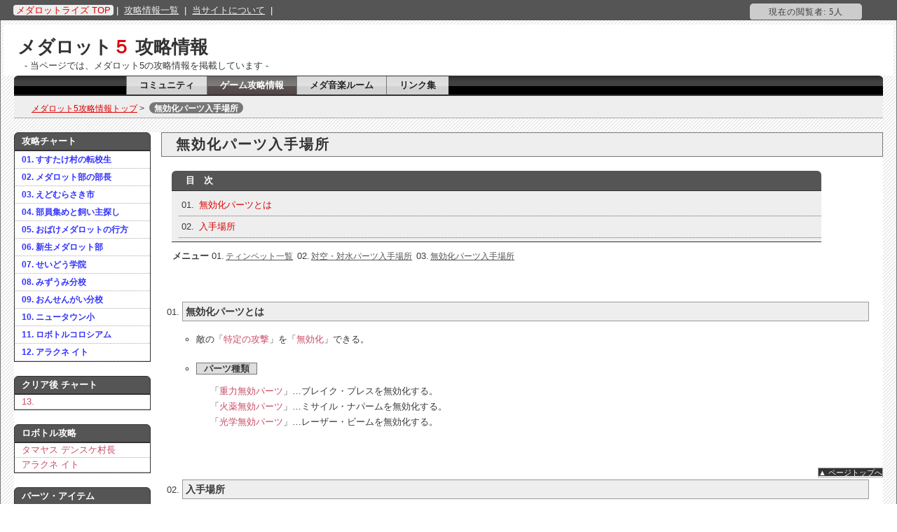

--- FILE ---
content_type: text/html; charset=UTF-8
request_url: http://medabase.daylize.com/five/item/03.php
body_size: 3279
content:
<?xml version="1.0" encoding="utf-8"?>
<!DOCTYPE html PUBLIC "-//W3C//DTD XHTML 1.0 Transitional//EN"	"http://www.w3.org/TR/xhtml1/DTD/xhtml1-transitional.dtd">
<html xmlns="http://www.w3.org/1999/xhtml" xml:lang="ja" lang="ja">
<head>
<meta http-equiv="Content-Type" content="text/html; charset=utf-8" />
<title>無効化パーツ入手場所 | メダロット5攻略</title>
<meta name="keywords" content="メダロット5,攻略,メダロット5の攻略,チェイサー,レスドライブ,センスドライブ" />
<meta name="description" content="メダロット5の攻略「チェイサー・レスドライブ・センスドライブ入手場所」を紹介。" />
<meta http-equiv="Content-Style-Type" content="text/css" />
<meta http-equiv="Content-Script-Type" content="text/javascript" />
<link rel="stylesheet" href="../../kstyle.css" type="text/css" />
<script type="text/javascript" src="../../js/jquery.js"></script>
<script type="text/javascript" src="../../js/page.js"></script>
<script type="text/javascript" language="javascript" src="../../js/jquery.dropdownPlain.js"></script>
<script data-ad-client="ca-pub-7527293412063485" async src="https://pagead2.googlesyndication.com/pagead/js/adsbygoogle.js"></script>
</head>
<body id="item03">

<!--   top-list   -->
<div id="top-lists">
<p>
<a id="ihome" href="http://www.daylize.com/meda/">メダロットライズ TOP</a>&nbsp;|
<a href="http://medabase.daylize.com/">攻略情報一覧</a>&nbsp;|
<a href="http://www.daylize.com/meda/rise/data/rules.html">当サイトについて</a>&nbsp;|
</p>

<div id="now">
<iframe src="http://www.daylize.com/meda/nowcnt.php" width="200" height="25" frameborder="0" scrolling="no"></iframe>
</div>

</div>
<!--   /top-list   -->


<div id="container">

<!--   header   -->
<div id="header">
	<h1><a href="http://medabase.daylize.com/five/">メダロット<span>５</span> 攻略情報</a><br />
	<p>-&nbsp;当ページでは、メダロット5の攻略情報を掲載しています&nbsp;-</p></h1>

	<div id="ads">

	
	</div>
	<div class="clear"><hr /></div>
</div>
<!--   /header   -->

<!--   global-nav   -->
<div id="global-nav">
	<ul class="dropdown">
	<li id="mcom"><p class="gm"><a href="http://medabase.daylize.com/com.php">コミュニティ</a></p>
		<ul class="sub_menu">
		<li><a href="http://www.takamin.com/oekakichat/user/oekakichat3.php?userid=78186">お絵かきチャット</a></li>
		<li><a href="http://m-rise.daylize.com/cgi/pict/bbsnote.cgi">お絵かき掲示板</a></li>
		</ul>
	</li>
	<li id="mbase"><p class="gm"><a href="http://medabase.daylize.com/">ゲーム攻略情報</a></p>
		<ul class="sub_menu">
		<li><a href="http://medabase.daylize.com/two/">メダロット２</a></li>
		<li><a href="http://medabase.daylize.com/three/">メダロット３</a></li>
		<li><a href="http://medabase.daylize.com/four/">メダロット４</a></li>
		<li><a href="http://medabase.daylize.com/five/">メダロット５</a></li>
		<li><a href="http://www.daylize.com/meda/shin/">真型メダロット</a></li>
		<li><a href="http://medabase.daylize.com/ds/">メダロットDS</a></li>
		<li><a href="http://medabase.daylize.com/seven/">メダロット７</a></li>
		</ul>
	</li>
	<li><p class="gm"><a href="http://www.daylize.com/meda/midi/">メダ音楽ルーム</a></p></li>

	<li><p class="gm"><a href="http://www.daylize.com/meda/link/data.html">リンク集</a></p></li>
	</ul>
	<div class="clear"><hr /></div>
</div>
<!--   /global-nav   -->

<!--   topic-path   -->
<div id="topic-path">
<ol>
<li><a href="../">メダロット5攻略情報トップ</a>&nbsp;&gt;</li>
<li class="mark">無効化パーツ入手場所</li>
</ol>
</div>
<!--   /topic-path   -->


<!--   wrapper   -->
<div id="wrapper">


<!--   m-menu   -->
<div id="m-menu">
<h3>攻略チャート</h3>
<ol>
<li id="m_chart01"><a href="http://medabase.daylize.com/five/chart/01.php">01. すすたけ村の転校生</a></li>
<li id="m_chart02"><a href="http://medabase.daylize.com/five/chart/02.php">02. メダロット部の部長</a></li>
<li id="m_chart03"><a href="http://medabase.daylize.com/five/chart/03.php">03. えどむらさき市</a></li>
<li id="m_chart04"><a href="http://medabase.daylize.com/five/chart/04.php">04. 部員集めと飼い主探し</a></li>
<li id="m_chart05"><a href="http://medabase.daylize.com/five/chart/05.php">05. おばけメダロットの行方</a></li>
<li id="m_chart06"><a href="http://medabase.daylize.com/five/chart/06.php">06. 新生メダロット部</a></li>
<li id="m_chart07"><a href="http://medabase.daylize.com/five/chart/07.php">07. せいどう学院</a></li>
<li id="m_chart08"><a href="http://medabase.daylize.com/five/chart/08.php">08. みずうみ分校</a></li>
<li id="m_chart09"><a href="http://medabase.daylize.com/five/chart/09.php">09. おんせんがい分校</a></li>
<li id="m_chart10"><a href="http://medabase.daylize.com/five/chart/10.php">10. ニュータウン小</a></li>
<li id="m_chart11"><a href="http://medabase.daylize.com/five/chart/11.php">11. ロボトルコロシアム</a></li>
<li id="m_chart12"><a href="http://medabase.daylize.com/five/chart/12.php">12. アラクネ イト</a></li>
</ol>

<h3>クリア後 チャート</h3>
<ol>
<li id="none"><span class="bold">13. </span></li>
</ol>


<h3>ロボトル攻略</h3>
<ul>
<li id="none"><span class="bold">タマヤス デンスケ村長</span></li>
<li id="none"><span class="bold">アラクネ イト</span></li>
</ul>

<h3>パーツ・アイテム</h3>
<ul>
<li id="m_item01"><a href="http://medabase.daylize.com/five/item/01.php">ティンペット一覧</a></li>
<li id="m_item02"><a href="http://medabase.daylize.com/five/item/02.php">対空・対水パーツ入手場所</a></li>
<li id="m_item03"><a href="http://medabase.daylize.com/five/item/03.php">無効化パーツ入手場所</a></li>
</ul>


<h3>その他・小ネタ</h3>
<ul>
<li id="m_other01"><a href="http://medabase.daylize.com/five/other/01.php">サウンドテストモード</a></li>
</ul>

</div>
<!--   /m-menu   -->


<!--   content   -->
<div id="content">
<h2>無効化パーツ入手場所</h2>

<!-- navi -->
<p id="mokuji">目次</p>
<ol id="chartnav">
<li class="toTop"><a href="#mokuji1">無効化パーツとは</a></li>
<li class="toTop"><a href="#mokuji2">入手場所</a></li>
</ol>

<!-- menu-list -->
<ul id="menulist">
<li class="first">メニュー</li>
<li>01.<a href="01.php">ティンペット一覧</a></li>
<li>02.<a href="02.php">対空・対水パーツ入手場所</a></li>
<li>03.<a href="03.php">無効化パーツ入手場所</a></li>
</ul>
<!-- /menu-list -->

<!-- プロローグ -->
<div class="chartbox">

<ol>

<!-- Entry -->
<li class="entry" id="mokuji1"><p class="title">無効化パーツとは</p>
	<ul>
	<li style="margin-top: 10px;">敵の「<span class="bold">特定の攻撃</span>」を「<span class="bold">無効化</span>」できる。</li>
	</ul>

	<ul>
	<li style="margin-top: 20px;"><span class="waku">パーツ種類</span>
		<ul style="margin-top: 10px;">
			<li>「<span class="bold">重力無効パーツ</span>」…ブレイク・プレスを無効化する。</li>
			<li>「<span class="bold">火薬無効パーツ</span>」…ミサイル・ナパームを無効化する。</li>
			<li>「<span class="bold">光学無効パーツ</span>」…レーザー・ビームを無効化する。</li>
		</ul>
	</li>
	</ul>
</li>
<!-- /Entry -->


<!-- Entry -->
<li class="entry" id="mokuji2"><p class="title">入手場所</p>
	<ul>
	<li>攻略チャート8章で行ける「<span class="bold">みずうみ分校エリア</span>」のコンビニで購入する。</li>
	</ul>

	<ul>
	<li style="margin-top: 20px;"><span class="waku">該当チャート</span>
		<ul style="margin-top: 10px;">
			<li>08「みずうみ分校」の「<a href="../chart/08.php#mokuji5">05. 自由時間。</a>」</li>
		</ul>
	</li>
	</ul>

</li>
<!-- /Entry -->




</ol>

<p id="last"><span class="toTop"><a href="#item03">▲&nbsp;ページトップへ</a></span></p>

<div class="nextnav">
	<a href="02.php">対空・対水パーツ入手場所</a>
	<img src="../../images/hidari.gif" />
	<strong>無効化パーツ入手場所</strong>
</div>

</div>
<!-- /プロローグ -->


<!-- 注意書き -->
<div style="text-align: center; margin: 0px 0 20px">


</div>

<h3>当コンテンツの情報につきまして</h3>
<div id="chuui">
<ul>
<li>当ページの情報は、管理者が実際に「<span class="bold">ゲーム本編</span>」や「<span class="bold">パーツコレクション</span>」をプレイして得た情報を元に作成されています。</li>
<li>※攻略検証は「<span class="bold">クワガタバージョンのみ</span>」です。</li>
<li>情報の補足を頂ける場合や、記事にミスがございましたら、<a href="http://my.formman.com/form/pc/sgLjju8TFaLwzGrc/">お問い合わせフォーム（問い合わせ停止中）</a>からご連絡ください。</li>

</ul>
</div>
<!-- /注意書き -->


</div>
<!--   /content   -->

<div class="clear"><hr /></div>

</div>
<!--   /wrapper   -->

<!--   footer   -->
<div id="footer">
当サイト内で記載されている、会社名・製品名・システム名などは、各社の登録商標もしくは商標です。<br />
- 当サイトの攻略情報はすべて、複製、改変、転載を禁じます -
<div id="mr"><img src="http://www.daylize.com/count/dayx.cgi?gif" /></div>
<address>(c)&nbsp;<a href="http://www.daylize.com/meda/">メダロットライズ</a>.&nbsp;All&nbsp;Rights&nbsp;Reserved.</address>
</div>
<!--   /footer   -->

</div>
</body>
</html>


--- FILE ---
content_type: text/html; charset=UTF-8
request_url: http://www.daylize.com/meda/nowcnt.php
body_size: 487
content:
<!DOCTYPE html PUBLIC "-//W3C//DTD XHTML 1.0 Transitional//EN"	"http://www.w3.org/TR/xhtml1/DTD/xhtml1-transitional.dtd">
<html xmlns="http://www.w3.org/1999/xhtml" xml:lang="ja" lang="ja">
<head>
<meta http-equiv="Content-Type" content="text/html; charset=utf-8" />
</head>
<body style="margin: 2px 0 0; padding: 0;">

<div style='background:#ccc; border:0px solid #eeeeee; border-radius: 5px; width:160px; font-size:12px; padding: 4px 0 3px; letter-spacing: 1px; font-weight:normal; font-family:"ＭＳ Ｐゴシック"; color:#3a3a3a; text-align: center;'>現在の閲覧者: 5人</div>

</body>
</html>


--- FILE ---
content_type: text/html; charset=utf-8
request_url: https://www.google.com/recaptcha/api2/aframe
body_size: 268
content:
<!DOCTYPE HTML><html><head><meta http-equiv="content-type" content="text/html; charset=UTF-8"></head><body><script nonce="6qbtu6IlWZoJY-PqBTNVFQ">/** Anti-fraud and anti-abuse applications only. See google.com/recaptcha */ try{var clients={'sodar':'https://pagead2.googlesyndication.com/pagead/sodar?'};window.addEventListener("message",function(a){try{if(a.source===window.parent){var b=JSON.parse(a.data);var c=clients[b['id']];if(c){var d=document.createElement('img');d.src=c+b['params']+'&rc='+(localStorage.getItem("rc::a")?sessionStorage.getItem("rc::b"):"");window.document.body.appendChild(d);sessionStorage.setItem("rc::e",parseInt(sessionStorage.getItem("rc::e")||0)+1);localStorage.setItem("rc::h",'1768982827253');}}}catch(b){}});window.parent.postMessage("_grecaptcha_ready", "*");}catch(b){}</script></body></html>

--- FILE ---
content_type: text/css
request_url: http://medabase.daylize.com/kstyle.css
body_size: 70
content:
@charset "utf-8";
@import "./css/common.css";
@import "./css/index.css";


--- FILE ---
content_type: text/css
request_url: http://medabase.daylize.com/css/common.css
body_size: 3054
content:
@charset "utf-8";
/* ----- 初期定義 -------------------------------------- */
* {
	margin: 0;
	padding: 0;
	color: #3a3a3a;
	font-size: 13px;
	/* font-family: 'ＭＳ Ｐゴシック', Osaka, 'MS UI Gothic', sans-serif; */
	font-family: 'メイリオ', Meiryo, 'ＭＳ Ｐゴシック', 'ヒラギノ角ゴ Pro W3', 'Hiragino Kaku Gothic Pro', 'Osaka', sans-serif;
}
/* ================================================================
	共通項目
   ================================================================ */
body		{ background: url("../images/bg.gif"); text-align: center; min-width: 950px; }
a			{ text-decoration: none; color: #d00; }
a:hover		{ text-decoration: none; color: #555; }

img			{ border: 0; vertical-align: middle; }
.clear		{ clear: both; }	/* float解除 */
.clear hr	{ display: none; }	/* float解除 hr */
li span.bold		{ font-style: normal;  color: #c74b64; }	/* 太文字 */
.red		{ color: red; }			/* 赤文字 */
.blue		{ color: blue; }		/* 青文字 */
.green		{ color: green; }		/* 緑文字 */
.point		{ background: #ffd1c6; border: 1px solid red; margin-left: 12px; padding: 1px 3px; font-weight: bold; }	/* ポイント:赤枠,薄赤背景 */
.check		{ margin: 20px 0 -10px; padding-left: 10px; }	/* check画像 */
strong		{ font-weight: bold; }

/* ================================================================
	top-list
   ================================================================ */
#top-lists {
	border-bottom: 1px solid #555;
	background: #555;
	text-align: left;
	padding: 6px 0 4px;
	width: 100%;
}

#top-lists/* */ { /* none ie6-7 */
	position: fixed;
	top: 0;
	left: 0;
	z-index: 2;
}

#top-lists a img {
	vertical-align: top;
}


#top-lists p {
	margin: 0 auto;
	width: 97%;
	max-width: 1250px;
	color: #fff;
}

#top-lists p a {
	padding: 0 4px;
	text-decoration: underline;
	color: #eee;
}

#top-lists p a#ihome{
	border-radius: 4px;
	background: #eee;
	padding: 0 4px;
	text-decoration: none;
	color: #d00;
}

#top-lists p a#ihome:hover{
	color: #333;
}

#top-lists p a:hover {
	border-radius: 4px;
	background: #eee;
	padding: 0 4px;
	text-decoration: none;
	color: #d00;
}

#now {
	font-family: 'ＭＳ Ｐゴシック', Osaka, 'MS UI Gothic', sans-serif;
	font-size: 11px;
	position: fixed;
	top: 3px;
	right: 10px;
	z-index: 5;
}

#now table {
	border-radius: 5px;
}

#keikoku { /* 警告 */
	border: 1px solid #e00;
	background: #fdd;
	margin: 10px auto 20px;
	padding: 5px 10px;
	font-size: 11px;
	line-height: 2em;
}

#keikoku a{ font-size: 11px; text-decoration: underline; }
#keikoku a:hover { text-decoration: none; }

#hosoku { /* 補足 */
	border: 1px solid #38f;
	border-radius: 10px;
	background: #def;
	margin: 10px auto 20px;
	padding: 5px 10px;
	font-size: 12px;
	line-height: 2em;
}

#hosoku a{ font-size: 12px; text-decoration: underline; }
#hosoku a:hover { text-decoration: none; }


/* ================================================================
	外枠
   ================================================================ */
#container {
	border: solid #777;
	border-width: 0 1px;
}

html > body #container { /* none ie6-7 */
	padding-top: 35px;
}

#wrapper {
	background: #fff;
	margin: 0 auto;
	padding: 0 0px;
	width: 97%;
	max-width: 1250px;
	text-align: left;
}

/* ================================================================
	Header
   ================================================================ */
#header {
	background-color: #fff;
	padding: 15px 0px 5px 20px;
	margin: 0px auto 0;
	max-width: 1250px;
	text-align: left;
}

#header h1 { float: left; }

#header h1 p {
	padding-left: 10px;
	font-weight: normal;
}

#header h1 a {
	font-weight: bold;
	font-size: 2rem;
	color: #333;
}

#header h1 a span {
	font-weight: bold;
	font-size: 2rem;
	color: #d00;
}

#header h1 a:hover {
	text-decoration: none;
	color: #d00;
}

#header #ads{ /* 広告 */
	float: right;
	margin-right: 30px;
}

#header #topics { /* アニメ告知欄 */
	border: 1px solid #ccc;
	background: #eff;
	padding: 5px 10px;
}

#header #topics a {
	color: #d00;
	text-decoration: underline;
}

#header #topics a:hover {
	color: #555;
	text-decoration: none;
}

/* ================================================================
	検索フォーム
   ================================================================ */
#search-form {
	background: #333;
	padding: 2px 0px;
	text-align: center;
}

#search-form form {
	margin: 0 auto;
	width: 97%;
	max-width: 1250px;
}

#search-form form input.text {
	width: 250px;
	height: 20px;
}


/* ================================================================
	グローバルNav
   ================================================================ */
#global-nav {
	border-top: 1px solid #333;
	border-radius: 6px 6px 0 0;
	background: #555 url("../images/menu_ups2.gif") repeat-x center;
	margin: 0 auto;
	padding: 0;
	width: 97%;
	max-width: 1250px;
	text-align: center;
}

#global-nav ul { /* all */
	list-style: none;
}

/* LEVEL ONE */
ul.dropdown {
	margin: 0 auto;
	padding-left: 30px;
	text-align: center;
	width: 950px;
}

ul.dropdown li { /* 基本背景色 */
	float: left;
	zoom: 1;
	background: #ddd url("../images/menu_upsb.gif") repeat-x center;
	text-align: left;
}

ul.dropdown li p.gm { /* 基本-追加 */
	text-align: center;
}

ul.dropdown li p.gm a { color: #222; border-left: 1px solid #777;} /* 基本-追加 */
ul.dropdown li p.gm a:hover {
	background: #555;
	background: url("../images/menu_ups.gif") repeat-x center;
	text-decoration: none;
	color: #fff;
}

ul.dropdown a:hover { color: #000; }

ul.dropdown li a {
	display: block;
	border: solid #eee;
	border-width: 0 0 0 1px;
	padding: 4px 18px;
	font-weight: bold;
	font-size: 13px;
	color: #222;
}

ul.dropdown li:last-child a { /* Doesn't work in IE */
	border-right: none;
}

ul.dropdown li.hover,
ul.dropdown li:hover { /* サブ_オンマウス背景表示 */
	background: #fff;
	background: url("../images/menu_ups.gif") repeat-x center;
	color: #fff;
	position: relative;
}

ul.dropdown li.hover p.gm,
ul.dropdown li:hover p.gm { /* オンマウス-基本背景-追加 */
	background: #555;
	background: url("../images/menu_ups.gif") repeat-x center;
	color: #fff;

}

/* 各indexトップ */
body#index ul.dropdown li#mbase p.gm,
body#chart01 ul.dropdown li#mbase p.gm,
body#chart02 ul.dropdown li#mbase p.gm,
body#chart03 ul.dropdown li#mbase p.gm,
body#chart04 ul.dropdown li#mbase p.gm,
body#chart05 ul.dropdown li#mbase p.gm,
body#chart06 ul.dropdown li#mbase p.gm,
body#chart07 ul.dropdown li#mbase p.gm,
body#chart08 ul.dropdown li#mbase p.gm,
body#chart09 ul.dropdown li#mbase p.gm,
body#chart10 ul.dropdown li#mbase p.gm,
body#chart11 ul.dropdown li#mbase p.gm,
body#chart12 ul.dropdown li#mbase p.gm,
body#chart13 ul.dropdown li#mbase p.gm,
body#chart14 ul.dropdown li#mbase p.gm,
body#chart15 ul.dropdown li#mbase p.gm,
body#chart16 ul.dropdown li#mbase p.gm,
body#events01 ul.dropdown li#mbase p.gm,
body#events02 ul.dropdown li#mbase p.gm,
body#events03 ul.dropdown li#mbase p.gm,
body#kentei01 ul.dropdown li#mbase p.gm,
body#grain ul.dropdown li#mbase p.gm,
body#boss01 ul.dropdown li#mbase p.gm,
body#boss02 ul.dropdown li#mbase p.gm,
body#boss03 ul.dropdown li#mbase p.gm,
body#boss04 ul.dropdown li#mbase p.gm,
body#boss05 ul.dropdown li#mbase p.gm,
body#boss06 ul.dropdown li#mbase p.gm,
body#boss07 ul.dropdown li#mbase p.gm,
body#boss08 ul.dropdown li#mbase p.gm,
body#medaria ul.dropdown li#mbase p.gm,
body#kyougi01 ul.dropdown li#mbase p.gm,
body#kyougi02 ul.dropdown li#mbase p.gm,
body#kyougi03 ul.dropdown li#mbase p.gm,
body#idou ul.dropdown li#mbase p.gm,
body#meda ul.dropdown li#mbase p.gm,
body#tinpet ul.dropdown li#mbase p.gm,
body#item01 ul.dropdown li#mbase p.gm,
body#item02 ul.dropdown li#mbase p.gm,
body#item03 ul.dropdown li#mbase p.gm,
body#item04 ul.dropdown li#mbase p.gm,
body#item05 ul.dropdown li#mbase p.gm,
body#item06 ul.dropdown li#mbase p.gm,
body#other01 ul.dropdown li#mbase p.gm,
body#other02 ul.dropdown li#mbase p.gm,
body#other03 ul.dropdown li#mbase p.gm,
body#other04 ul.dropdown li#mbase p.gm,
body#other05 ul.dropdown li#mbase p.gm,
body#other06 ul.dropdown li#mbase p.gm,
body#other07 ul.dropdown li#mbase p.gm,
body#idcom ul.dropdown li#mcom p.gm,
body#idbase ul.dropdown li#mbase p.gm,
body#idgame ul.dropdown li#mgame p.gm { background: url("../images/menu_ups.gif") repeat-x center; }



/* a_font */
body#index ul.dropdown li#mbase p.gm a,
body#chart01 ul.dropdown li#mbase p.gm a,
body#chart02 ul.dropdown li#mbase p.gm a,
body#chart03 ul.dropdown li#mbase p.gm a,
body#chart04 ul.dropdown li#mbase p.gm a,
body#chart05 ul.dropdown li#mbase p.gm a,
body#chart06 ul.dropdown li#mbase p.gm a,
body#chart07 ul.dropdown li#mbase p.gm a,
body#chart08 ul.dropdown li#mbase p.gm a,
body#chart09 ul.dropdown li#mbase p.gm a,
body#chart10 ul.dropdown li#mbase p.gm a,
body#chart11 ul.dropdown li#mbase p.gm a,
body#chart12 ul.dropdown li#mbase p.gm a,
body#chart13 ul.dropdown li#mbase p.gm a,
body#chart14 ul.dropdown li#mbase p.gm a,
body#chart15 ul.dropdown li#mbase p.gm a,
body#chart16 ul.dropdown li#mbase p.gm a,
body#events01 ul.dropdown li#mbase p.gm a,
body#events02 ul.dropdown li#mbase p.gm a,
body#events03 ul.dropdown li#mbase p.gm a,
body#kentei01 ul.dropdown li#mbase p.gm a,
body#grain ul.dropdown li#mbase p.gm a,
body#boss01 ul.dropdown li#mbase p.gm a,
body#boss02 ul.dropdown li#mbase p.gm a,
body#boss03 ul.dropdown li#mbase p.gm a,
body#boss04 ul.dropdown li#mbase p.gm a,
body#boss05 ul.dropdown li#mbase p.gm a,
body#boss06 ul.dropdown li#mbase p.gm a,
body#boss07 ul.dropdown li#mbase p.gm a,
body#boss08 ul.dropdown li#mbase p.gm a,
body#medaria ul.dropdown li#mbase p.gm a,
body#kyougi01 ul.dropdown li#mbase p.gm a,
body#kyougi02 ul.dropdown li#mbase p.gm a,
body#kyougi03 ul.dropdown li#mbase p.gm a,
body#idou ul.dropdown li#mbase p.gm a,
body#meda ul.dropdown li#mbase p.gm a,
body#tinpet ul.dropdown li#mbase p.gm a,
body#item01 ul.dropdown li#mbase p.gm a,
body#item02 ul.dropdown li#mbase p.gm a,
body#item03 ul.dropdown li#mbase p.gm a,
body#item04 ul.dropdown li#mbase p.gm a,
body#item05 ul.dropdown li#mbase p.gm a,
body#item06 ul.dropdown li#mbase p.gm a,
body#other01 ul.dropdown li#mbase p.gm a,
body#other02 ul.dropdown li#mbase p.gm a,
body#other03 ul.dropdown li#mbase p.gm a,
body#other04 ul.dropdown li#mbase p.gm a,
body#other05 ul.dropdown li#mbase p.gm a,
body#other06 ul.dropdown li#mbase p.gm a,
body#other07 ul.dropdown li#mbase p.gm a,
body#boss03 ul.dropdown li#mbase p.gm a,
body#idcom ul.dropdown li#mcom p.gm a,
body#idbase ul.dropdown li#mbase p.gm a,
body#idgame ul.dropdown li#mgame p.gm a { color: #fff; }


ul.dropdown li.hover a { color: #333; }

ul.dropdown li.hover p.gm a,
ul.dropdown li:hover p.gm a { /* オンマウス-リンク色-追加 */
	color: #fff;
}

/* LEVEL TWO */
ul.dropdown ul {
	width: 220px;
	visibility: hidden;
	position: absolute;
	top: 100%;
	left: 0;
}

ul.dropdown ul li { /* サブ背景 */
	border: 1px solid #ccc;
	border-bottom: 1px solid #888;
	border-top: 0;
	background: #e4e7ee;
	color: #000;
	font-weight: normal;
	letter-spacing: 0.1em;
	float: none;
}

/* for ie7 */
*:first-child+html ul.dropdown ul li { display: inline; width: 100%; }

ul.sub_menu li a { /* サブ_メニュー追加 */
	padding: 5px 10px;
	font-size: 12px;
	color: #333;
}

ul.sub_menu li a:hover {
	color: #fff;
}

/* IE 6 & 7 Needs Inline Block */
ul.dropdown ul li a {
	border-right: none;
	width: 100%;
	display: inline-block;
}

/* LEVEL THREE */
ul.dropdown ul ul 			{ left: 100%; top: 0; }
ul.dropdown li:hover > ul 	{ visibility: visible; }

/* ================================================================
	ナビゲーション
   ================================================================ */
#topic-path {
	clear: both;
	background: #eee;
	border-top: 2px solid #333;
	border-bottom: 1px solid #aaa;
	margin: 0 auto 20px;
	padding: 10px 0 4px;
	width: 97%;
	max-width: 1250px;
	text-align: center;
}

#topic-path ol {
	list-style-type: none;
	margin: 0 auto;
	text-align: left;
	width: 96%;
	max-width: 1250px;
}

#topic-path ol li {
	display: inline;
	margin-right: 3px;
	font-size: 12px;
}

#topic-path ol li.mark {
	background: #777;
	border-radius: 10px;
	color: #fff;
	padding: 2px 7px 0;
	font-weight: bold;
}

#topic-path ol li a { text-decoration: underline; color: #d00; font-size: 12px; }
#topic-path ol li a:hover { text-decoration: none; color: #555; }

/* ================================================================
	Nextナビ
   ================================================================ */
.nextnav {
	background: #eee;
	border: solid #aaa;
	border-width: 1px 0;
	margin: 30px 0 50px;
	padding: 10px 20px 4px;
	list-style-type: none;
	text-align: center;
}

.nextnav img {
	margin: 0 10px;
	vertical-align: top;
}

.nextnav a { text-decoration: underline; color: #d00; }
.nextnav a:hover { text-decoration: none; color: #555; }


/* ================================================================
	注意書き
   ================================================================ */
#chuui {
	border: 1px solid #aaa;
	border-top: 0;
	margin: 0 0 30px;
	padding: 15px 20px;
}

#chuui ul {
	list-style-position: inside;
}

#chuui ul li {
	line-height: 1.7em;
}
/* ================================================================
	Footer
   ================================================================ */
#footer {
	background-color: #333;
	border-top: 1px solid #777;
	border-bottom: 5px solid #fe97c2;
	height: 70px;
	margin-top: 140px;
	padding: 20px 10px;
	text-align: center;
	font-size: 11px;
	color: #fff;
}

#footer * {
	color: #fff;
}

#footer address {
	margin-top: 10px;
	font-size: 11px;
}

#footer a { text-decoration: underline; color: #fff; }
#footer a:hover { text-decoration: none; color: #fff; }

#mr { display: none; }

/* ================================================================
	ページトップ
   ================================================================ */
body p#last {
	text-align: center;
	margin: 0 0 30px;
	text-align: right;
	position: fixed;
	right: 20px;
	bottom: 7px;
	z-index: 3;
}

p#last a{
	border: 1px solid #aaa;
	background: #333;
	font-size: 11px;
	color: #fff;
}

p#last a:hover {
	background: #ddd;
	color: #d00;
	text-decoration: underline;
}



--- FILE ---
content_type: text/css
request_url: http://medabase.daylize.com/css/index.css
body_size: 2928
content:
@charset "utf-8";
/* ================================================================
	メインメニュー
   ================================================================ */
#m-menu {
	float: left;
	width: 195px;
}

#m-menu h3 { /* メニュータイトル */
	border: solid #333;
	border-width: 1px 1px 1px 1px;
	border-radius: 6px 6px 0 0;
	background: #555;
	padding: 3px 10px;
	font-weight: bold;
	color: #fff;
}

#m-menu h3 a { /* メニュータイトルリンク */
	font-weight: bold;
	color: #fff;
}

#m-menu h3 a:hover {
	text-decoration: underline;
}

#m-menu ul,
#m-menu ol { /* 項目 */
	border: solid 1px #333;
	margin-bottom: 20px;
}

#m-menu ul li,
#m-menu ol li {
	border-bottom: 1px dotted #aaa;
	line-height: 20px;
	list-style-type: none;
	list-style-position: inside;
}

#m2_chart01,
#m2_chart02,
#none {
	padding-left: 10px;
	line-height: 25px;
}

#m-menu li a,
#m-menu li a { /* メニューリンク */
	display: block;
	background: #fff;
	padding-left: 10px;
	color: #33f;
	line-height: 24px;
	font-size: 12px;
	text-decoration:none;
	font-weight: bold;
}

#m-menu li a:visited { /* 訪問済み */
	text-decoration: none;
	color: #72d;
}

#m-menu li a:hover,
#m-menu li a:hover { /* オンマウス */
	background: #ffd37d;
	color: #000;
}

/* ページ選択時 */
body#chart01 #m_chart01 a,
body#chart02 #m_chart02 a,
body#chart03 #m_chart03 a,
body#chart04 #m_chart04 a,
body#chart05 #m_chart05 a,
body#chart06 #m_chart06 a,
body#chart07 #m_chart07 a,
body#chart08 #m_chart08 a,
body#chart09 #m_chart09 a,
body#chart10 #m_chart10 a,
body#chart11 #m_chart11 a,
body#chart12 #m_chart12 a,
body#chart13 #m_chart13 a,
body#chart14 #m_chart14 a,
body#chart15 #m_chart15 a,
body#chart16 #m_chart16 a,
body#events01 #m_events01 a,
body#events02 #m_events02 a,
body#events03 #m_events03 a,
body#kentei01 #m_kentei01 a,
body#grain #m_grain a,
body#boss01 #m_boss01 a,
body#boss02 #m_boss02 a,
body#boss03 #m_boss03 a,
body#boss04 #m_boss04 a,
body#boss05 #m_boss05 a,
body#boss06 #m_boss06 a,
body#boss07 #m_boss07 a,
body#boss08 #m_boss08 a,
body#medaria #m_medaria a,
body#kyougi01 #m_kyougi01 a,
body#kyougi02 #m_kyougi02 a,
body#kyougi03 #m_kyougi03 a,
body#idou #m_idou a,
body#medal #m_medal a,
body#tinpet #m_tinpet a,
body#item01 #m_item01 a,
body#item02 #m_item02 a,
body#item03 #m_item03 a,
body#item04 #m_item04 a,
body#item05 #m_item05 a,
body#item06 #m_item06 a,
body#other01 #m_other01 a,
body#other02 #m_other02 a,
body#other03 #m_other03 a,
body#other04 #m_other04 a,
body#other05 #m_other05 a,
body#other06 #m_other06 a,
body#other07 #m_other07 a
{
	background: #ffd37d;
	color: #000;
	font-weight: bold;
}



/* ================================================================
	コンテンツ
   ================================================================ */
#icontent0 { /* コンテンツ枠トップ */
	border-left: solid 0px #eee;
}


#icontent { /* コンテンツ枠 */
	border-left: solid 0px #eee;
	margin-left: 210px;
	margin-bottom: 50px;
}

#content { /* コンテンツ枠 */
	border-left: solid 0px #eee;
	margin-left: 210px;
	margin-bottom: 50px;
	width: auto;
}

#icontent0 h2,
#icontent h2,
#content h2{ /* トップタイトル */
	border: 1px solid #777;
	background: #eee;
	margin-bottom: 20px;
	padding: 3px 10px;
	padding-left: 20px;
	color: #333;
	font-size: 20px;
	font-weight: bold;
	text-align: left;
	letter-spacing: 0.1em;
}

ul#menulist { /* メニューリスト */
	list-style-type: none;
	border: 1px solid #fff;
	margin-left: 15px;
	margin-top: 10px;
	width: 90%;
}

ul#menulist li { /* メニューリスト li */
	display: inline;
}

ul#menulist li.first {
	font-weight: bold;
}

ul#menulist li a { /* メニューリスト a */
	padding: 0px 2px;
	color: #555;
	font-size: 0.9em;
	text-decoration: underline;
}

ul#menulist li a:hover { /* メニューリスト a */
	background: #676767;
	border-radius: 10px;
	color: #fff;
	text-decoration: none;
}


#icontent0 h3,
#icontent h3,
#content h3 { /* サブタイトル */
	border: 1px solid #333;
	border-width: 1px 1px 2px 7px;
	background: #eee;
	padding: 3px 10px;
	font-weight: bold;
	font-size: 1.1em;
	letter-spacing: 0.1em;
}

#content #mokuji { /* 目次 */
	background: #555;
	border-radius: 6px 6px 0 0;
	margin-left: 15px;
	padding: 5px 0;
	width: 90%;
	font-weight: bold;
	letter-spacing: 1rem;
	text-indent: 1.5rem;
	color: #fff;
}

#content #chartnav { /* 目次Navi */
	border: solid #333;
	border-width: 1px 0;
	background: #eee;
	margin-left: 15px;
	padding: 5px 0;
	width: 90%;
	list-style-type: decimal-leading-zero;
	list-style-position: inside;
}

#content #chartnav li{
	border-bottom: 1px dotted #666;
	margin-left: 10px;
	padding: 2px 4px;
	line-height: 2rem;
}

#content #chartnav a { /* 目次リンク */
	color: #d00;
	padding: 3px 3px;
	text-decoration: none;

}

#content #chartnav a:hover { /* 目次リンク */
	padding: 3px 3px;
	color: #333;
	text-decoration: underline;
}


/* === 攻略 ===============================================*/
/* チャート用Boxi*/
#content .chartbox a {
	text-decoration: underline;
}

#content .chartbox a:hover {
	text-decoration: none;
}

#content .entry { /* 各エントリー */
	border-bottom: 1px dashed #fff;
	padding-top: 30px;
	padding-bottom: 20px;
}

#content .title { /* 各エントリー タイトル */
	background: #eee;
	border: 1px solid #999;
	margin-top: 10px;
	margin-right: 20px;
	padding: 2px 4px;
	font-size: 1.1em;
	font-weight: bold;
}

#content .title span { /* span入れ子 */
	font-size: 100%;
}

#content span.teikyo { /* 提供者名 */
	margin-left: 10px;
	font-size: 86%;
	color: #6a344e;
	font-weight: bold;
}

#content .chartbox ul { /* 各攻略リスト */
	margin: 15px 0 10px 20px;
}
#content .chartbox ul ol,
#content .chartbox ul ul { /* 入れ子 */
	margin-top: 0;
}

#content .chartbox ul li {
	line-height: 1.5em;
}

#content .chartbox ol {
	margin: 15px 0 10px 30px;
	list-style-type: decimal-leading-zero;
}

#content .chartbox ol li {
	line-height: 1.7em;
}

#content ul li ul li { /* リスト入れ子 */
	list-style-type: none;
}

#ontent ul li ol li { /* リスト入れ子 */
	list-style-type: decimal;
}

/* 数字リスト入れ子 */
#content ol li ol li { list-style-type: decimal; }


/* リストbox枠有、横並び ============================== */
#content .chartbox ul.linebox {
	background: #fff;
	border: 1px dotted #333;
	margin-left: 15px;
	padding: 4px 10px;
}

#content ul.linebox li {
	display: inline;
	margin: 0;
	padding: 0;
}

#content ul.linebox li a {
	padding-right: 12px;
	background: url(./images/bou.png) no-repeat right;
}

#content ul.linebox li.non a {
	padding-right: 12px;
	background: #fff;
}


/* リストbox枠有、説明用 =============================== */
#content .chartbox ul.infobox {
	background: #fff;
	border: 1px dotted #333;
	margin: -15px 0px 20px 15px;
	padding: 15px 20px 10px;
}

#content ul.infobox li {
	list-style-type: none;
	margin: 0 0 20px 0;
	padding: 0;
	line-height: 1.5em;
}

/* dl */
#content li dl {
	background: #fff;
	border-bottom: 1px solid #5f5f5f;
	margin: 10px 0 0 10px;
	line-height: 1.5em;
	width: 600px;
	vertical-align: top;
}

#content li dl dt {
	float: left;
	background: #eee;
	border: 1px solid #333;
	border-bottom: 0;

	margin-right: 10px;
	padding: 2px 0px 2px 10px;

	font-weight: bold;

	letter-spacing: 0.5em;
	text-align: center;
	width: 120px;
	clear: both;
}

#content li dl dd {
	border: 1px solid #333;
	border-left: 0;
	border-bottom: 0;
	padding: 2px 0px 2px 10px;
}

/* テーブル ========================================== */
#icontent .alltitle,
#icontent0 .alltitle,
#content .alltitle { /* 各タイトル */
	border: 1px solid #333;
	border-width: 1px 1px 1px 1px;
	border-radius: 6px 6px 0 0;
	background: #555;
	margin-left: 15px;
	padding: 3px 10px;
	font-weight: bold;
	font-size: 1.1em;
	width: 90%;
	color: #fff;
	letter-spacing: 0.1em;
}

#content table {
	border-collapse: collapse;
	margin-left: 15px;
	width: 90%;
}

#icontent table,
#icontent0 table {
	border-collapse: collapse;
}

* html #icontent table,
* html #icontent0 table { width: 99%; } /* for ie6 */

#icontent table th,
#icontent0 table th,
#content table th {
	border: 1px solid #333;
	border-width: 1px 1px 2px 1px;
	background: #555;
	padding: 3px 10px;
	text-align: left;
	line-height: 1.5em;
	font-weight: bold;
	font-size: 1.1em;
	color: #fff;
	letter-spacing: 0.5em;
}

#icontent table td,
#icontent0 table td,
#content table td {
	border: 1px solid #777;
	padding: 6px 6px;
	text-align: left;
	line-height: 1.5em;
	font-size: 12px;
}

/* ボス戦テーブル */
table#bosstable td{
	vertical-align: top;
	text-align: center;
}

table#bosstable td.nam {
	background: #eee;
}

#content table td p {
	border: 1px solid #aaa;
	background: #ccc;
	padding: 2px 5px;
	text-align: center;
}

#content table td p.change { /* 変形後ステータス */
	border: 1px solid #aaa;
	background: #eee;
	margin-top: 2px;
	padding: 2px 5px;
	text-align: center;
}

#icontent table td.name,
#icontent0 table td.name,
#content table td.name { /* 項目 */
	background: #eee;
	width: 180px;
	text-align: center;
}

#icontent table td.idc,
#icontent0 table td.idc,
#content table td.idc { /* 項目2 */
	background: #eee;
	text-align: center;
}

#content table td.name a { font-size: 12px; color: #d00; text-decoration: underline; }
#content table td.name a:hover { text-decoration: none; }

span.waku { /* span枠 */
	border: 1px solid #777;
	background: #ddd;
	padding: 0 10px;
	font-weight: bold;
}

/* ================================================================
	広告バー用
   ================================================================ */
#mainbar { /* 中央側 */
	margin-right: 230px;
	z-index: 99;
}

#adbar { /* 右側 */
	float: right;
	border-radius: 10px;
	background: #ddd;
	padding-top: 5px;
	width: 210px;
	text-align: center;
}

#adbar #KANI_PUBMEMLIST_mrise {
	margin: 0 auto;
}

#adbar p { /* コンテンツ */
	margin-bottom: 30px;
}

/* ================================================================
	インデックスページ用
   ================================================================ */
#icontent0 .mokuji,
#icontent .mokuji { /* 各タイトル */
	border: 1px solid #333;
	border-width: 1px 1px 2px 1px;
	border-radius: 6px 6px 0 0;
	background: #555;
	padding: 3px 10px;
	font-weight: bold;
	font-size: 1.1em;
	color: #fff;
	letter-spacing: 0.1em;
}

#icontent0 dl#chartnav,
#icontent dl#chartnav { /* トップ更新履歴 */
	border: 1px solid #777;
	border-top: 0;
	background: #fff;
	margin-bottom: 30px;
	padding: 15px 10px;
	height: 100px;
	overflow-y: scroll;
}

#icontent0 dl#chartnav dt,
#icontent dl#chartnav dt {
	float: left;
	border: 1px solid #777;
	background: #eee;
	width: 100px;
	font-weight: bold;
	font-size: 11px;
	color: #333;
	text-align: center;
}

#icontent0 dl#chartnav dd,
#icontent dl#chartnav dd {
	border-bottom: 1px dashed #777;
	margin-left: 100px;
	margin-bottom: 10px;
	padding: 2px 10px;
}

#icontent0 dl#chartnav dd a,
#icontent dl#chartnav dd a { color: #d00; text-decoration: underline; }

#icontent0 dl#chartnav dd a:hover,
#icontent dl#chartnav dd a:hover { color: #555; text-decoration: none; }


#ichartbox table { /* テーブル */
	border-collapse: collapse;
	margin-bottom: 20px;
	width: 100%;
}

#ichartbox table td {
	border: 1px solid #777;
	border-top: 0;
	padding: 6px 6px;
	text-align: left;
	line-height: 1.5em;
	font-size: 12px;
}

#ichartbox table td.name { /* 項目 */
	background: #eee;
	width: 120px;
	font-weight: bold;
	text-align: center;
}

#icontent0 #ichartbox table td.name { /* 項目トップ */
	background: #eee;
	width: 230px;
	font-weight: bold;
	text-align: center;
	letter-spacing: 0.2em;
}

#ichartbox table td.name a { font-size: 12px; color: #d00; text-decoration: underline; }
#ichartbox table td.name a:hover { text-decoration: none; }

#icontent0 #ichartbox table td.name a { font-size: 15px; text-decoration: underline;line-height: 2em; }
#icontent0 #ichartbox table td.name a:hover { text-decoration: underline; color: #111; }

/* パスワードテーブル */
table#passtable { width: 250px; float: left; margin-right: 20px;}
table#passtable2 { width: 250px; }

table#passtable td,
table#passtable2 td { font-weight: bold; text-align: center; height: 30px; font-size: 15px; }

p#passtable3 { float: left; margin-right: 20px; padding-top: 70px; }
p#passtable3 span { font-size: 30px; font-weight: bold; }

/* パーツテーブル */
#parts table { }
#parts table tr.th td { background: #ddd; padding: 3px 0; text-align: center; font-weight: bold; }
#parts table td { padding: 0; text-align: center; }
#parts table td.up { background: #cff; font-weight: bold; } /* ピックアップ */

td.ma { /* テーブル背景青 */
	background: #d3f2ff;
	font-weight: bold;
}

td.fe { /* テーブル背景赤 */
	background: #ffddf0;
	font-weight: bold;
}


/* ================================================================
	right bar
   ================================================================ */
#adad table {
	background: #fff;
}



--- FILE ---
content_type: application/javascript
request_url: http://medabase.daylize.com/js/page.js
body_size: 153
content:
$(function(){
	$(".toTop a").click(function(){
	$('html,body').animate({ scrollTop: $($(this).attr("href")).offset().top }, 'slow','swing');
	return false;
	})
});